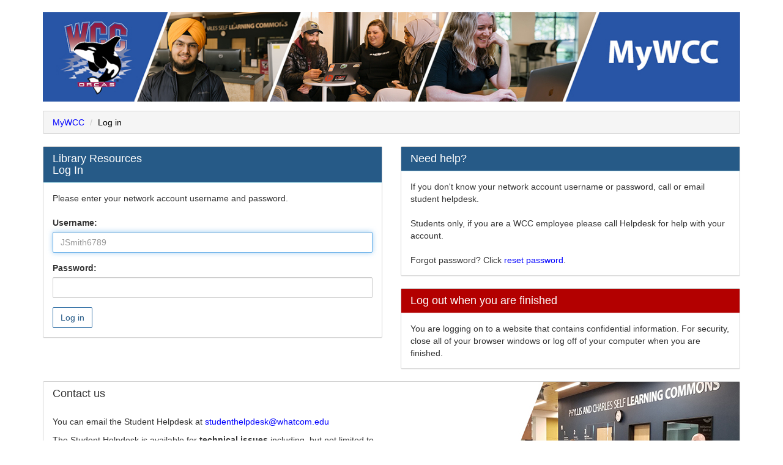

--- FILE ---
content_type: text/html; charset=utf-8
request_url: https://mywcc.whatcom.edu/Login.aspx?n=TGlicmFyeSBSZXNvdXJjZXM&p=T25saW5lUmVzb3VyY2VzL0xpYnJhcnlEYXRhYmFzZXMuYXNweA&q=VmVuZG9yPVByb1F1ZXN0JkRCPXBxcmxhcnRz
body_size: 3568
content:


<!DOCTYPE html>

<html xmlns="http://www.w3.org/1999/xhtml" lang="en-us">
<head><meta charset="utf-8" /><meta name="viewport" content="width=device-width, initial-scale=1" />
    <script src="https://code.jquery.com/jquery-1.12.3.min.js"></script>
    <script src="Scripts/jquery.printThis.js"></script>
    <link rel="stylesheet" href="https://maxcdn.bootstrapcdn.com/bootstrap/3.3.6/css/bootstrap.min.css" />
    <script src="https://maxcdn.bootstrapcdn.com/bootstrap/3.3.6/js/bootstrap.min.js"></script>
    <link href="Styles/application.css?v=20260121T144448" rel="stylesheet" type="text/css" />
    <script src="Scripts/utility.js?v=20260121T144448"></script>
    <link rel="stylesheet" href="https://cdnjs.cloudflare.com/ajax/libs/bootstrap-select/1.12.4/css/bootstrap-select.css" />
    <script src="https://cdnjs.cloudflare.com/ajax/libs/bootstrap-select/1.12.4/js/bootstrap-select.min.js"></script>

    <!-- Google tag (gtag.js) -->
<script async src="https://www.googletagmanager.com/gtag/js?id=G-H5DDVZJD65"></script>
<script>
    window.dataLayer = window.dataLayer || [];
    function gtag() { dataLayer.push(arguments); }
    gtag('js', new Date());

    gtag('config', 'G-H5DDVZJD65');
</script>
<title>
	MyWCC Login - Library Resources<br />
</title></head>
<body>
    
    <style>

    </style>

    <form method="post" action="./Login.aspx?n=TGlicmFyeSBSZXNvdXJjZXM&amp;p=T25saW5lUmVzb3VyY2VzL0xpYnJhcnlEYXRhYmFzZXMuYXNweA&amp;q=VmVuZG9yPVByb1F1ZXN0JkRCPXBxcmxhcnRz" id="form1">
<div class="aspNetHidden">
<input type="hidden" name="__VIEWSTATE" id="__VIEWSTATE" value="+jYgbU8b55plAHsgBdLzbzoWG+1YU6IVZWsdPwBUxCt6vv/6MZvsALA8L1lrUbkVLMJcayq+5m4KeI2f8AqAbkTBC3G9GdGCbX09pDlHKucdtSftVzRNDXoQgndxdr0OvI3jM3TLhTRZ49BcszkcayZQ7b7UrBaq/tWG4Nz3Lo+5bTLx" />
</div>

<div class="aspNetHidden">

	<input type="hidden" name="__VIEWSTATEGENERATOR" id="__VIEWSTATEGENERATOR" value="C2EE9ABB" />
	<input type="hidden" name="__EVENTVALIDATION" id="__EVENTVALIDATION" value="RscfJzq+OP4mUZZ0K9b4Isxw5w7q3rs7tFzVH3G0kI0TqgM7AuJIvAEOBMcjhaDh7whEmltJTM5dbAO9FLX86Rtc0SYjMdo3DzRRnMaQug+XN0IWiLuZxKF4r1xPuX3b/sm/8Z5TPTSpTtuhI4EG6erHikI=" />
</div>
    <a href="#MainContent" id="SkipLink" class="sr-only">Skip to main content</a>
    <div class="container t-application">
        
            <div class="row" style="margin-top:20px;">
                <div class="col-sm-12 pull-xs-left pull-sm-left pull-md-center pull-lg-center">
                    <a href="LandingPage.aspx" id="HeaderContent_Logo">
                        <img src="Images/MyWCCBanner.jpg" id="HeaderContent_logoImage" class="img-responsive pull-xs-left pull-sm-left pull-md-center pull-lg-center" alt="MyWCC Logo" />
                    </a>
                </div>
            </div>
        
        
        
        
        
    <div class="row">
        <div class="col-sm-12">
            <ol class="breadcrumb o-application--breadcrumb">
                <li><a href="LandingPage.aspx">MyWCC</a></li>
                <li id="MainContent_BreadcrumbText" class="active">Log in</li>
            </ol>

        </div>
    </div>
    <div class="row">
        <div class="col-sm-6">
            <div class="panel panel-info">
                <div class="panel-heading">
                    <h2 class="o-application--panel-heading" id="MainContent"><span id="MainContent_LoginServiceName">Library Resources<br /></span><span id="MainContent_LoginHeaderText">Log In</span></h2>
                </div>
                <div class="panel-body" style="padding-bottom:0px;">
                    <div id="MainContent_LoginInstructionsExisting">
                        Please enter your network account username and password.
                        <br />
                    </div>
                    <br />
                    <div class="row">
                        <div class="form-group col-xs-12">
                            <label id="MainContent_UsernameLabel" for="&lt;%= Username.ClientID %>">Username:</label>
                            <input name="ctl00$MainContent$Username" type="text" id="MainContent_Username" placeholder="JSmith6789" class="form-control" autofocus="autofocus" />
                        </div>
                    </div>
                    <div class="row">
                        <div class="form-group col-xs-12">
                            <label id="MainContent_PasswordLabel" for="&lt;%= Password.ClientID %>">Password:</label>
                            <input name="ctl00$MainContent$Password" type="password" id="MainContent_Password" class="form-control" autocomplete="off" aria-autocomplete="none" />
                        </div>
                    </div>
                    <div class="form-group">
                        <input type="submit" name="ctl00$MainContent$LoginButton" value="Log in" onclick="encodePasswordAndSubmit(); return false;" id="MainContent_LoginButton" class="btn btn-primary" />
                    </div>
                    
                </div>
            </div>
        </div>
        <div class="col-sm-6">
            <div class="panel panel-info">
                <div class="panel-heading">
                    <h2 class="o-application--panel-heading">Need help?</h2>
                </div>
                <div class="panel-body">
                    If you don't know your network account username or password, call or email student helpdesk.
                    </br></br>
                    
                    Students only, if you are a WCC employee please call Helpdesk for help with your account.
                    </br><br />
                    Forgot password? Click <a href="ResetPassword.aspx?action=PasswordReset">reset password</a>.
                    
                    
                </div>
            </div>
            <div class="panel panel-danger">
                <div class="panel-heading">
                    <h2 class="o-application--panel-heading">Log out when you are finished</h2>
                </div>
                <div class="panel-body">
                    You are logging on to a website that contains confidential information. For security, close all of your browser windows or log off of your computer when you are finished.
                </div>
            </div>
        </div>
    </div>
    <script type="text/javascript">
        $(document).ready(function () {
            //utility.setFocusToElement('SkipLink', false);
        });

		function encodePasswordAndSubmit() {
			var passwordInput = document.getElementById('MainContent_Password').value;
			var encodedPassword = encodeURIComponent(passwordInput);
			document.getElementById('MainContent_Password').value = encodedPassword;
			__doPostBack('', '');
		}
	</script>

        
            <div class="row">
                <div class="col-sm-12">
                    <div tabindex="0" class="panel panel-footer o-application--footer" style="background-image: url(Images/MyWCCFooterWhite.jpg);">
                        <div class="panel-heading">
                            <h2 class="o-application--panel-heading">Contact us</h2>
                        </div>
                        <div class="panel-body">
                            <div id="contactUs">
                                <p>
                                    You can email the Student Helpdesk at <a href="mailto:studenthelpdesk@whatcom.edu"  style="text-decoration:none;">studenthelpdesk@whatcom.edu</a>
                                </p>
                                <p>
                                    The Student Helpdesk is available for <b>technical issues</b> including, but not limited to, 
                                    <br />computer account problems, logging in, Canvas, other software programs, or remote access to campus.
                                </p>
                                <p>
                                    The Student Helpdesk is located in Learning Commons first floor.
                                </p>
                                <p>
                                    You can also contact us by phone at <a href="tel:+13603833410"  style="text-decoration:none;">360-383-3410 </a>.
                                </p>
                            </div>
                        </div>
                    </div>
                </div>
            </div>
        
        <hr style="margin-top:0px;margin-bottom:10px;" />
        
        <div style="float:right; visibility:hidden;"><a href="SiteMap.aspx">Site map</a></div>
    </div>
    <br /><br />
    </form>
    <script type="text/javascript">
        $(document).ready(function () {
            var element = document.getElementsByTagName("title"), index;

            for (index = element.length - 1; index >= 0; index--) {
                var titleText = element[index].innerHTML;
                titleText = titleText.replace(/(\r\n|\n|\r)/gm, "");
                //alert(titleText);
                //alert(titleText.length);
                if (titleText == "")
                    element[index].parentNode.removeChild(element[index]);
            }
        });

       
    </script>
</body>
</html>



--- FILE ---
content_type: text/css
request_url: https://mywcc.whatcom.edu/Styles/application.css?v=20260121T144448
body_size: 914
content:
h1 {
    font-size: 2em
}

h2 {
    font-size: 1.25em;
}

a {
    color: blue;
    background-color: transparent;
}

a:visited {
    color: blue;
    background-color: transparent;
}

a:hover {
    color: blue;
    background-color: transparent;
}

a:active {
    color: blue;
    background-color: transparent;
}

a:focus {
    color: blue;
    background-color: transparent;
}

.btn-primary {
    color: #265A87 !important;
    background-color: white !important;
    text-decoration: none;
}

    .btn-primary:visited {
        color: #265A87 !important;
        background-color: white !important;
    }

    .btn-primary:hover {
        color: white !important;
        background-color: #265A87 !important;
    }

    .btn-primary:active {
        color: white !important;
        background-color: #265A87 !important;
    }

    .btn-primary:focus {
        color: white !important;
        background-color: #265A87 !important;
    }

    .btn-primary.active {
        color: white !important;
        background-color: #265A87 !important;
    }

        .btn-primary.active.disabled {
            color: white !important;
            background-color: #000000 !important;
        }

    .btn-primary.disabled {
        color: black !important;
        background-color: #FFFFFF !important;
    }

.btn-default {
    color: black !important;
    background-color: white;
}

    .btn-default:visited {
        color: black !important;
        background-color: white;
    }

    .btn-default:hover {
        color: black !important;
        background-color: #f5f5f5;
    }

    .btn-default:active {
        color: black !important;
        background-color: #f5f5f5;
    }

    .btn-default:focus {
        color: black !important;
        background-color: #f5f5f5;
    }

.active {
    color: black !important;
}

.o-application--red {
    color: #df0000 !important;
}

.o-application--black {
    color: black !important;
}

.o-application--white {
    color: white !important;
}

.o-application--green {
    color: green !important;
}

.t-application--fixedwidth {
    width: 1000px;
}

.u-hidden {
    visibility: hidden;
}

.t-application .o-application--breadcrumb {
    margin-top: 15px;
    border: 1px solid lightgrey;
}

.t-application .o-application--footer {
    padding: 0px;
    border: 1px solid lightgrey;
}

.t-application .o-application--form-group-slim {
    margin-bottom: 5px;
}

.t-application .o-application--form-input-slim {
    margin-bottom: 10px;
}

.t-application .o-application--list-item-slim {
    padding-top: 5px;
    padding-bottom: 5px;
    margin-top: 2px;
}

.t-application .o-application--panel-heading {
    padding: 0px;
    margin: 0px;
}

/* screen-xs */
@media (max-width: 767px) {
    .pull-xs-left {
        text-align: left !important;
    }

    .pull-xs-center {
        text-align: center !important;
        margin: 0 auto !important;
    }

    .pull-xs-right {
        text-align: right !important;
    }
}

/* screen-sm */
@media (min-width: 768px) and (max-width: 991px) {
    .pull-sm-left {
        text-align: left !important;
    }

    .pull-sm-center {
        text-align: center !important;
        margin: 0 auto !important;
    }

    .pull-sm-right {
        text-align: right !important;
    }
}

/* screen-md */
@media (min-width: 992px) and (max-width: 1199px) {
    .pull-md-left {
        text-align: left !important;
    }

    .pull-md-center {
        text-align: center !important;
        margin: 0 auto !important;
    }

    .pull-md-right {
        text-align: right !important;
    }
}

/* screen-lg */
@media (min-width: 1200px) {
    .pull-lg-left {
        text-align: left !important;
    }

    .pull-lg-center {
        text-align: center !important;
        margin: 0 auto !important;
    }

    .pull-lg-right {
        text-align: right !important;
    }
}

/* Bootstrap overrides for square corners instead of rounded */
.panel {
    border-radius: 2px;
    border: 1px solid lightgrey;
}
.panel-heading {
    border-radius: 0px;
}
.btn {
    border-radius: 2px;
}
.breadcrumb {
    border-radius: 2px;
}
.form-control {
    border-radius: 2px;
}
.input-group-addon {
    border-radius: 2px;
}
.progress {
    border-radius: 2px;
    border: 1px solid lightgrey
}

/* Bootstrap panel styling overrides */
.panel-danger .panel-heading {
    background-color: #B30000;
    color: white;
}

.panel-success .panel-heading {
    background-color: #006600;
    color: white;
}

.panel-info .panel-heading {
    background-color: #265A87;
    color: white;
}

.panel-primary .panel-heading {
    background-color: #265A87;
    color: white;
}

.panel-default .panel-heading {
    background-color: #F7F7F7;
    color: black;
}

.panel-warning .panel-heading {
    background-color: #FFFF77;
    color: black;
}

--- FILE ---
content_type: application/x-javascript
request_url: https://mywcc.whatcom.edu/Scripts/utility.js?v=20260121T144448
body_size: 834
content:
(function (utility, $, undefined) {
    utility.setFocusToElement = function (elementId, forceFocus) {
        var element = document.getElementById(elementId);
        element.focus();
        if (forceFocus)
            setTimeout(function () { element.focus(); }, 1000);
    }

    utility.printElement = function (elementId, pageTitle) {
        var element = document.getElementById(elementId);
        $(element).printThis({
            debug: false,
            importCSS: true,
            printContainer: false,
            pageTitle: pageTitle,
            formValues: true
        });
        return true;
    }

    utility.getElementsByClassName = function (className, parentId) {
        var regex = new RegExp("(?:^|\\s)" + className + "(?!\\S)");
        var results = [];
        if (parentId == null) {
            var parent = document;
        } else {
            var parent = document.getElementById(parentId);
            if (parent == null) {
                return results;
            }
        }
        var elements = parent.getElementsByTagName('*'), i;
        for (i in elements) {
            if (regex.test(elements[i].className)) {
                results.push(elements[i]);
            }
        }
        return results;
    }

    utility.toggleCheckOrX = function (className, isCheck) {
        var image = this.getElementsByClassName(className + "-image")[0];
        if (!image)
            return "";

        var label = this.getElementsByClassName(className + "-label")[0];
        if (!label)
            return "";
              
        if (isCheck) {
            $(label).removeClass("alert-danger");
            $(label).addClass("alert-success");
            $(image).addClass("glyphicon");
            $(image).removeClass("glyphicon-remove");
            $(image).addClass("glyphicon-ok");
            $(image).css("color", "green");
        } else {
            $(label).removeClass("alert-success");
            $(label).addClass("alert-danger");
            $(image).addClass("glyphicon");
            $(image).removeClass("glyphicon-ok");
            $(image).addClass("glyphicon-remove");
            $(image).css("color", "red");
        }
        return $(label).text() + " ";
    }

    utility.setBootstrapProgressBarValue = function (progressId) {
        var valueNow = this.getElementsByClassName("o-application--progressBar-value", progressId)[0];
        var progressBar = this.getElementsByClassName("o-application--progressBar", progressId)[0];
        if (!progressBar || !valueNow) {
            return;
        }

        $(progressBar).attr("aria-valuenow", valueNow.innerHTML);
        $(progressBar).css("width", valueNow.innerHTML + "%");
        $(progressBar).text(valueNow.innerHTML + "%");
    }

}(window.utility = window.utility || {}, jQuery));

